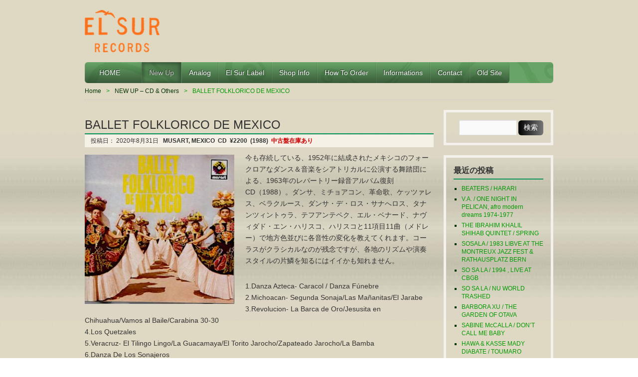

--- FILE ---
content_type: text/html; charset=UTF-8
request_url: http://elsurrecords.com/ballet-folklorico-de-mexico/31/08/2020/
body_size: 39495
content:
<!DOCTYPE HTML>
<html lang="ja">
<head>
<meta http-equiv="Content-Type" content="text/html; charset=UTF-8">
<title>BALLET FOLKLORICO DE MEXICO  |  EL SUR RECORDS | </title>
<link href="http://elsurrecords.com/wp/wp-content/themes/elsur-wp/style.css" rel="stylesheet" type="text/css" />
<link rel="apple-touch-icon" href="http://elsurrecords.com/wp/wp-content/themes/elsur-wp/img/apple-touch-icon.png" />
<meta name='robots' content='max-image-preview:large' />
<link rel='dns-prefetch' href='//s.w.org' />
<link rel="alternate" type="application/rss+xml" title="EL SUR RECORDS &raquo; フィード" href="http://elsurrecords.com/feed/" />
<link rel="alternate" type="application/rss+xml" title="EL SUR RECORDS &raquo; コメントフィード" href="http://elsurrecords.com/comments/feed/" />
<link rel="alternate" type="application/rss+xml" title="EL SUR RECORDS &raquo; BALLET FOLKLORICO DE MEXICO のコメントのフィード" href="http://elsurrecords.com/ballet-folklorico-de-mexico/31/08/2020/feed/" />
		<script type="text/javascript">
			window._wpemojiSettings = {"baseUrl":"https:\/\/s.w.org\/images\/core\/emoji\/13.0.1\/72x72\/","ext":".png","svgUrl":"https:\/\/s.w.org\/images\/core\/emoji\/13.0.1\/svg\/","svgExt":".svg","source":{"concatemoji":"http:\/\/elsurrecords.com\/wp\/wp-includes\/js\/wp-emoji-release.min.js?ver=5.7.2"}};
			!function(e,a,t){var n,r,o,i=a.createElement("canvas"),p=i.getContext&&i.getContext("2d");function s(e,t){var a=String.fromCharCode;p.clearRect(0,0,i.width,i.height),p.fillText(a.apply(this,e),0,0);e=i.toDataURL();return p.clearRect(0,0,i.width,i.height),p.fillText(a.apply(this,t),0,0),e===i.toDataURL()}function c(e){var t=a.createElement("script");t.src=e,t.defer=t.type="text/javascript",a.getElementsByTagName("head")[0].appendChild(t)}for(o=Array("flag","emoji"),t.supports={everything:!0,everythingExceptFlag:!0},r=0;r<o.length;r++)t.supports[o[r]]=function(e){if(!p||!p.fillText)return!1;switch(p.textBaseline="top",p.font="600 32px Arial",e){case"flag":return s([127987,65039,8205,9895,65039],[127987,65039,8203,9895,65039])?!1:!s([55356,56826,55356,56819],[55356,56826,8203,55356,56819])&&!s([55356,57332,56128,56423,56128,56418,56128,56421,56128,56430,56128,56423,56128,56447],[55356,57332,8203,56128,56423,8203,56128,56418,8203,56128,56421,8203,56128,56430,8203,56128,56423,8203,56128,56447]);case"emoji":return!s([55357,56424,8205,55356,57212],[55357,56424,8203,55356,57212])}return!1}(o[r]),t.supports.everything=t.supports.everything&&t.supports[o[r]],"flag"!==o[r]&&(t.supports.everythingExceptFlag=t.supports.everythingExceptFlag&&t.supports[o[r]]);t.supports.everythingExceptFlag=t.supports.everythingExceptFlag&&!t.supports.flag,t.DOMReady=!1,t.readyCallback=function(){t.DOMReady=!0},t.supports.everything||(n=function(){t.readyCallback()},a.addEventListener?(a.addEventListener("DOMContentLoaded",n,!1),e.addEventListener("load",n,!1)):(e.attachEvent("onload",n),a.attachEvent("onreadystatechange",function(){"complete"===a.readyState&&t.readyCallback()})),(n=t.source||{}).concatemoji?c(n.concatemoji):n.wpemoji&&n.twemoji&&(c(n.twemoji),c(n.wpemoji)))}(window,document,window._wpemojiSettings);
		</script>
		<style type="text/css">
img.wp-smiley,
img.emoji {
	display: inline !important;
	border: none !important;
	box-shadow: none !important;
	height: 1em !important;
	width: 1em !important;
	margin: 0 .07em !important;
	vertical-align: -0.1em !important;
	background: none !important;
	padding: 0 !important;
}
</style>
	<link rel='stylesheet' id='wp-block-library-css'  href='http://elsurrecords.com/wp/wp-includes/css/dist/block-library/style.min.css?ver=5.7.2' type='text/css' media='all' />
<script type='text/javascript' src='http://elsurrecords.com/wp/wp-includes/js/jquery/jquery.min.js?ver=3.5.1' id='jquery-core-js'></script>
<script type='text/javascript' src='http://elsurrecords.com/wp/wp-includes/js/jquery/jquery-migrate.min.js?ver=3.3.2' id='jquery-migrate-js'></script>
<link rel="https://api.w.org/" href="http://elsurrecords.com/wp-json/" /><link rel="alternate" type="application/json" href="http://elsurrecords.com/wp-json/wp/v2/posts/144121" /><link rel="EditURI" type="application/rsd+xml" title="RSD" href="http://elsurrecords.com/wp/xmlrpc.php?rsd" />
<link rel="wlwmanifest" type="application/wlwmanifest+xml" href="http://elsurrecords.com/wp/wp-includes/wlwmanifest.xml" /> 
<meta name="generator" content="WordPress 5.7.2" />
<link rel="canonical" href="http://elsurrecords.com/ballet-folklorico-de-mexico/31/08/2020/" />
<link rel='shortlink' href='http://elsurrecords.com/?p=144121' />
<link rel="alternate" type="application/json+oembed" href="http://elsurrecords.com/wp-json/oembed/1.0/embed?url=http%3A%2F%2Felsurrecords.com%2Fballet-folklorico-de-mexico%2F31%2F08%2F2020%2F" />
<link rel="alternate" type="text/xml+oembed" href="http://elsurrecords.com/wp-json/oembed/1.0/embed?url=http%3A%2F%2Felsurrecords.com%2Fballet-folklorico-de-mexico%2F31%2F08%2F2020%2F&#038;format=xml" />
<link rel="icon" type="image/png" href="/wp/wp-content/uploads/fbrfg/favicon-96x96.png" sizes="96x96" />
<link rel="icon" type="image/svg+xml" href="/wp/wp-content/uploads/fbrfg/favicon.svg" />
<link rel="shortcut icon" href="/wp/wp-content/uploads/fbrfg/favicon.ico" />
<link rel="apple-touch-icon" sizes="180x180" href="/wp/wp-content/uploads/fbrfg/apple-touch-icon.png" />
<link rel="manifest" href="/wp/wp-content/uploads/fbrfg/site.webmanifest" /><style data-context="foundation-flickity-css">/*! Flickity v2.0.2
http://flickity.metafizzy.co
---------------------------------------------- */.flickity-enabled{position:relative}.flickity-enabled:focus{outline:0}.flickity-viewport{overflow:hidden;position:relative;height:100%}.flickity-slider{position:absolute;width:100%;height:100%}.flickity-enabled.is-draggable{-webkit-tap-highlight-color:transparent;tap-highlight-color:transparent;-webkit-user-select:none;-moz-user-select:none;-ms-user-select:none;user-select:none}.flickity-enabled.is-draggable .flickity-viewport{cursor:move;cursor:-webkit-grab;cursor:grab}.flickity-enabled.is-draggable .flickity-viewport.is-pointer-down{cursor:-webkit-grabbing;cursor:grabbing}.flickity-prev-next-button{position:absolute;top:50%;width:44px;height:44px;border:none;border-radius:50%;background:#fff;background:hsla(0,0%,100%,.75);cursor:pointer;-webkit-transform:translateY(-50%);transform:translateY(-50%)}.flickity-prev-next-button:hover{background:#fff}.flickity-prev-next-button:focus{outline:0;box-shadow:0 0 0 5px #09f}.flickity-prev-next-button:active{opacity:.6}.flickity-prev-next-button.previous{left:10px}.flickity-prev-next-button.next{right:10px}.flickity-rtl .flickity-prev-next-button.previous{left:auto;right:10px}.flickity-rtl .flickity-prev-next-button.next{right:auto;left:10px}.flickity-prev-next-button:disabled{opacity:.3;cursor:auto}.flickity-prev-next-button svg{position:absolute;left:20%;top:20%;width:60%;height:60%}.flickity-prev-next-button .arrow{fill:#333}.flickity-page-dots{position:absolute;width:100%;bottom:-25px;padding:0;margin:0;list-style:none;text-align:center;line-height:1}.flickity-rtl .flickity-page-dots{direction:rtl}.flickity-page-dots .dot{display:inline-block;width:10px;height:10px;margin:0 8px;background:#333;border-radius:50%;opacity:.25;cursor:pointer}.flickity-page-dots .dot.is-selected{opacity:1}</style><style data-context="foundation-slideout-css">.slideout-menu{position:fixed;left:0;top:0;bottom:0;right:auto;z-index:0;width:256px;overflow-y:auto;-webkit-overflow-scrolling:touch;display:none}.slideout-menu.pushit-right{left:auto;right:0}.slideout-panel{position:relative;z-index:1;will-change:transform}.slideout-open,.slideout-open .slideout-panel,.slideout-open body{overflow:hidden}.slideout-open .slideout-menu{display:block}.pushit{display:none}</style><style type="text/css" id="custom-background-css">
body.custom-background { background-image: url("http://elsurrecords.com/wp/wp-content/uploads/2013/07/wall-elsur.jpg"); background-position: left top; background-size: auto; background-repeat: repeat; background-attachment: fixed; }
</style>
	<link rel="icon" href="http://elsurrecords.com/wp/wp-content/uploads/2024/04/cropped-elsur-logo823-32x32.png" sizes="32x32" />
<link rel="icon" href="http://elsurrecords.com/wp/wp-content/uploads/2024/04/cropped-elsur-logo823-192x192.png" sizes="192x192" />
<link rel="apple-touch-icon" href="http://elsurrecords.com/wp/wp-content/uploads/2024/04/cropped-elsur-logo823-180x180.png" />
<meta name="msapplication-TileImage" content="http://elsurrecords.com/wp/wp-content/uploads/2024/04/cropped-elsur-logo823-270x270.png" />
<style>.ios7.web-app-mode.has-fixed header{ background-color: rgba(106,150,138,.88);}</style><!-- ## NXS/OG ## --><!-- ## NXSOGTAGS ## --><!-- ## NXS/OG ## -->

<link rel="shortcut icon" href="<"http://elsurrecords.com/wp/wp-content/uploads/2024/04/cropped-elsur-logo823.png">

</head>

<body class="post-template-default single single-post postid-144121 single-format-standard custom-background">
<div id="wrap">
<!--/* ▲ #wrap 開始 */-->

<div id="container">
<!--/* ▲ #container 開始 */-->

<header id="header">
<!--/* ▲ #header 開始 */-->

<div id="hgroup">

<h1 id="site-id">
		<a href="http://elsurrecords.com/">
			<img src="http://elsurrecords.com/wp/wp-content/uploads/2013/12/elsur-logo32.png" alt="EL SUR RECORDS" />
			</a>
	</h1>
	<h2 id="description"></h2>
</div>


<div class="widget-area" id="header-widget-area">
</div>

<nav id="global-nav" class="menu-items-num-9"><ul id="menu-global" class="menu"><li id="menu-item-257863" class="menu-item menu-item-type-custom menu-item-object-custom menu-item-home menu-item-257863"><a href="http://elsurrecords.com">　HOME　　</a></li>
<li id="menu-item-257864" class="menu-item menu-item-type-taxonomy menu-item-object-category current-post-ancestor current-menu-parent current-post-parent menu-item-has-children menu-item-257864"><a href="http://elsurrecords.com/category/new-cd/">New Up</a>
<ul class="sub-menu">
	<li id="menu-item-257878" class="menu-item menu-item-type-taxonomy menu-item-object-category menu-item-257878"><a href="http://elsurrecords.com/category/new-cd/asia-india/">Asia-India</a></li>
	<li id="menu-item-257879" class="menu-item menu-item-type-taxonomy menu-item-object-category menu-item-257879"><a href="http://elsurrecords.com/category/new-cd/africa/">Africa</a></li>
	<li id="menu-item-257877" class="menu-item menu-item-type-taxonomy menu-item-object-category menu-item-257877"><a href="http://elsurrecords.com/category/new-cd/europe/">Europe</a></li>
	<li id="menu-item-257880" class="menu-item menu-item-type-taxonomy menu-item-object-category menu-item-257880"><a href="http://elsurrecords.com/category/new-cd/middle-east/">Middle East &#8211; Maghreb</a></li>
	<li id="menu-item-257883" class="menu-item menu-item-type-taxonomy menu-item-object-category menu-item-257883"><a href="http://elsurrecords.com/category/new-cd/cuba/">Cuba</a></li>
	<li id="menu-item-257881" class="menu-item menu-item-type-taxonomy menu-item-object-category menu-item-257881"><a href="http://elsurrecords.com/category/new-cd/brasil/">Brasil</a></li>
	<li id="menu-item-261495" class="menu-item menu-item-type-taxonomy menu-item-object-category menu-item-261495"><a href="http://elsurrecords.com/category/new-cd/caribe/">Caribe</a></li>
	<li id="menu-item-257885" class="menu-item menu-item-type-taxonomy menu-item-object-category menu-item-257885"><a href="http://elsurrecords.com/category/new-cd/salsa-latin/">Salsa-Latin</a></li>
	<li id="menu-item-257882" class="menu-item menu-item-type-taxonomy menu-item-object-category current-post-ancestor current-menu-parent current-post-parent menu-item-257882"><a href="http://elsurrecords.com/category/new-cd/south-america/">South America</a></li>
	<li id="menu-item-257884" class="menu-item menu-item-type-taxonomy menu-item-object-category menu-item-257884"><a href="http://elsurrecords.com/category/new-cd/usa/">North America</a></li>
	<li id="menu-item-261496" class="menu-item menu-item-type-taxonomy menu-item-object-category menu-item-261496"><a href="http://elsurrecords.com/category/new-cd/hawaii-pacific/">Hawaii-Pacific</a></li>
	<li id="menu-item-257886" class="menu-item menu-item-type-taxonomy menu-item-object-category menu-item-257886"><a href="http://elsurrecords.com/category/new-cd/others/">Others</a></li>
</ul>
</li>
<li id="menu-item-257888" class="menu-item menu-item-type-custom menu-item-object-custom menu-item-257888"><a href="http://elsurrecords.com/tag/analog/">Analog</a></li>
<li id="menu-item-257866" class="menu-item menu-item-type-taxonomy menu-item-object-category menu-item-257866"><a href="http://elsurrecords.com/category/el-sur-label/">El Sur Label</a></li>
<li id="menu-item-257861" class="menu-item menu-item-type-post_type menu-item-object-page menu-item-257861"><a href="http://elsurrecords.com/shop-info/">Shop Info</a></li>
<li id="menu-item-257862" class="menu-item menu-item-type-post_type menu-item-object-page menu-item-257862"><a href="http://elsurrecords.com/how-to-order/">How to Order</a></li>
<li id="menu-item-257897" class="menu-item menu-item-type-custom menu-item-object-custom menu-item-257897"><a href="http://elsurrecords.com/24-25/">Informations</a></li>
<li id="menu-item-257868" class="menu-item menu-item-type-post_type menu-item-object-page menu-item-257868"><a href="http://elsurrecords.com/contact/">Contact</a></li>
<li id="menu-item-257896" class="menu-item menu-item-type-custom menu-item-object-custom menu-item-257896"><a href="http://elsurrecords.com/archives/">Old Site</a></li>
</ul></nav>

<ul class="bread-crumb">
	<li class="level-1 top"><a href="http://elsurrecords.com/">Home</a></li>
	<li class="level-2 sub"><a href="http://elsurrecords.com/category/new-cd/">NEW UP &#8211; CD &amp; Others</a></li>
	<li class="level-3 sub tail current">BALLET FOLKLORICO DE MEXICO</li>
</ul>

<!--/* ▼ #header 終了 */-->
</header><section id="contents-body">
<!--/* ▲ #contents-body 開始 */-->

<!-- header template end -->

<section id="contents">
<!--/* ▲ #contents 開始 */-->

<article class="post-144121 post type-post status-publish format-standard has-post-thumbnail hentry category-new-cd category-south-america tag-mexico">
	<header class="entry-header">
		<h1 class="entry-title">BALLET FOLKLORICO DE MEXICO</h1>
	
		<div class="entry-meta">
			<span class="sep">投稿日：
				<time class="entry-date" datetime="2020-08-31" pubdate="2020-08-31">
					2020年8月31日				</time>
<b>MUSART, MEXICO&nbsp;
CD&nbsp;
¥2200&nbsp;
(1988)&nbsp;
<font color="#cc0000">中古盤在庫あり</font>
</b>

			</span>
			
		</div>
	</header>

	<section class="entry-content">
		<p><img loading="lazy" class="alignleft size-medium wp-image-144122" src="http://elsurrecords.com/wp/wp-content/uploads/2020/08/BALLET-FOLKLORICO-DE-MEXICO-300x300.jpeg" alt="" width="300" height="300" srcset="http://elsurrecords.com/wp/wp-content/uploads/2020/08/BALLET-FOLKLORICO-DE-MEXICO-300x300.jpeg 300w, http://elsurrecords.com/wp/wp-content/uploads/2020/08/BALLET-FOLKLORICO-DE-MEXICO-120x120.jpeg 120w, http://elsurrecords.com/wp/wp-content/uploads/2020/08/BALLET-FOLKLORICO-DE-MEXICO-144x144.jpeg 144w, http://elsurrecords.com/wp/wp-content/uploads/2020/08/BALLET-FOLKLORICO-DE-MEXICO-100x100.jpeg 100w, http://elsurrecords.com/wp/wp-content/uploads/2020/08/BALLET-FOLKLORICO-DE-MEXICO-140x140.jpeg 140w, http://elsurrecords.com/wp/wp-content/uploads/2020/08/BALLET-FOLKLORICO-DE-MEXICO.jpeg 312w" sizes="(max-width: 300px) 100vw, 300px" />今も存続している、1952年に結成されたメキシコのフォークロアなダンス＆音楽をシアトリカルに公演する舞踏団による、1963年のレパートリー録音アルバム復刻CD（1988）。ダンサ、ミチョアコン、革命歌、ケッツァレス、ベラクルース、ダンサ・デ・ロス・サナへロス、タナンツィントゥラ、テフアンテペク、エル・ベナード、ナヴィダド・エン・ハリスコ、ハリスコと11項目11曲（メドレー）で地方色並びに各音性の変化を教えてくれます。コーラスがクラシカルなのが残念ですが、各地のリズムや演奏スタイルの片鱗を知るにはイイかも知れません。</p>
<p>1.Danza Azteca- Caracol / Danza Fúnebre<br />
2.Michoacan- Segunda Sonaja/Las Mañanitas/El Jarabe<br />
3.Revolucion- La Barca de Oro/Jesusita en Chihuahua/Vamos al Baile/Carabina 30-30<br />
4.Los Quetzales<br />
5.Veracruz- El Tilingo Lingo/La Guacamaya/El Torito Jarocho/Zapateado Jarocho/La Bamba<br />
6.Danza De Los Sonajeros<br />
7.Tonantzintla- A que la Gusto/Por el Valle de Rosas/Aleluya<br />
8.Tehuantepec- La Llorona &#8211; La Tortuga/La Zandunga<br />
9.El Venado<br />
10.Navidad En Jalisco<br />
11.Jalisco- El Guaco, El Gusto/La Negra/La Madrugada/El Carretero</p>
<p><span style="color: #808000;">＊経年在庫ですが、経年劣化多少あり、中古盤といった方がイイかも知れません。もともと非シールド品でだったと思います。ジャケ＆CD、目立った汚れやキズはありません。30年以上前のCDにしては、良好な状態かと思います。2枚のみの在庫です。</span></p>



	</section>

	<footer class="page-footer">
		<div class="entry-meta">
			<span class="cat-links">カテゴリー：<a href="http://elsurrecords.com/category/new-cd/" rel="category tag">NEW UP - CD &amp; Others</a>, <a href="http://elsurrecords.com/category/new-cd/south-america/" rel="category tag">South America</a></span>
			<span class="tag-links">タグ：<a href="http://elsurrecords.com/tag/mexico/" rel="tag">Mexico</a></span>
		</div>
	</footer>
</article>


<nav class="navigation" id="nav-below">
	<ul>
		<li class="nav-previous"><a href="http://elsurrecords.com/tabou-combo-de-petion-ville-a-la-canne-a-sucre/30/08/2020/" rel="prev">TABOU COMBO DE PETION-VILLE /  A LA CANNE A SUCRE</a></li>		<li class="nav-next"><a href="http://elsurrecords.com/tzeni-vanou-thelo-konta-sou-na-meino-45-axechastes-ermineies/31/08/2020/" rel="next">TZENI VANOU / THELO KONTA SOU NA MEINO, 45 Axechastes Ermineies</a></li>	</ul>
</nav>

<div class="linkwithin_div"></div>
<script>linkwithin_text='こちらの商品もオススメです。:'</script>

<section id="comments"> 
<!--/* ▲ #comments 開始 */-->

<!--/* ▼ #comments 終了 */--> 
</section>

<div class="related_entries">
<div class='yarpp yarpp-related yarpp-related-website yarpp-template-yarpp-template-thumbnail'>

<h2 class="content_ttl">この記事を読んだ人は、こちらの記事も読んでいます。</h3>


<ul class="related_entries">


<li ul style="list-style:none;">
<a href="http://elsurrecords.com/marco-antonio-muniz-su-epoca-dorada/26/05/2015/"rel="bookmark"title="MARCO ANTONIO MUNIZ / SU EPOCA DORADA"><img width="100" height="100" src="http://elsurrecords.com/wp/wp-content/uploads/2015/05/MARCO-ANTONIO-MUNIZ2CD-100x100.jpg" class="attachment-post-thumbnail size-post-thumbnail wp-post-image" alt="" loading="lazy" srcset="http://elsurrecords.com/wp/wp-content/uploads/2015/05/MARCO-ANTONIO-MUNIZ2CD-100x100.jpg 100w, http://elsurrecords.com/wp/wp-content/uploads/2015/05/MARCO-ANTONIO-MUNIZ2CD-120x120.jpg 120w, http://elsurrecords.com/wp/wp-content/uploads/2015/05/MARCO-ANTONIO-MUNIZ2CD-144x144.jpg 144w, http://elsurrecords.com/wp/wp-content/uploads/2015/05/MARCO-ANTONIO-MUNIZ2CD-140x140.jpg 140w" sizes="(max-width: 100px) 100vw, 100px" />MARCO ANTONIO MUNIZ / SU EPOCA DORADA</a></li>

<li ul style="list-style:none;">
<a href="http://elsurrecords.com/son-de-madera-caribe-mar-sincopado/04/07/2015/"rel="bookmark"title="SON DE MADERA / CARIBE MAR SINCOPADO"><img width="100" height="100" src="http://elsurrecords.com/wp/wp-content/uploads/2015/07/BG5186-100x100.jpg" class="attachment-post-thumbnail size-post-thumbnail wp-post-image" alt="" loading="lazy" srcset="http://elsurrecords.com/wp/wp-content/uploads/2015/07/BG5186-100x100.jpg 100w, http://elsurrecords.com/wp/wp-content/uploads/2015/07/BG5186-120x120.jpg 120w, http://elsurrecords.com/wp/wp-content/uploads/2015/07/BG5186-300x300.jpg 300w, http://elsurrecords.com/wp/wp-content/uploads/2015/07/BG5186-144x144.jpg 144w, http://elsurrecords.com/wp/wp-content/uploads/2015/07/BG5186-140x140.jpg 140w, http://elsurrecords.com/wp/wp-content/uploads/2015/07/BG5186.jpg 325w" sizes="(max-width: 100px) 100vw, 100px" />SON DE MADERA / CARIBE MAR SINCOPADO</a></li>

<li ul style="list-style:none;">
<a href="http://elsurrecords.com/pedro-vargas-lagrimas-negras/07/12/2016/"rel="bookmark"title="PEDRO VARGAS / LAGRIMAS NEGRAS"><img width="100" height="100" src="http://elsurrecords.com/wp/wp-content/uploads/2016/12/ALCD-058-100x100.jpg" class="attachment-post-thumbnail size-post-thumbnail wp-post-image" alt="" loading="lazy" srcset="http://elsurrecords.com/wp/wp-content/uploads/2016/12/ALCD-058-100x100.jpg 100w, http://elsurrecords.com/wp/wp-content/uploads/2016/12/ALCD-058-120x120.jpg 120w, http://elsurrecords.com/wp/wp-content/uploads/2016/12/ALCD-058-144x144.jpg 144w, http://elsurrecords.com/wp/wp-content/uploads/2016/12/ALCD-058-140x140.jpg 140w, http://elsurrecords.com/wp/wp-content/uploads/2016/12/ALCD-058.jpg 156w" sizes="(max-width: 100px) 100vw, 100px" />PEDRO VARGAS / LAGRIMAS NEGRAS</a></li>

<li ul style="list-style:none;">
<a href="http://elsurrecords.com/rosy-arango-mi-nombre-es-mexico%e3%80%80/16/08/2020/"rel="bookmark"title="ROSY ARANGO /  MI NOMBRE ES MEXICO　"><img width="100" height="100" src="http://elsurrecords.com/wp/wp-content/uploads/2020/08/FLA-1792-100x100.jpg" class="attachment-post-thumbnail size-post-thumbnail wp-post-image" alt="" loading="lazy" srcset="http://elsurrecords.com/wp/wp-content/uploads/2020/08/FLA-1792-100x100.jpg 100w, http://elsurrecords.com/wp/wp-content/uploads/2020/08/FLA-1792-120x120.jpg 120w, http://elsurrecords.com/wp/wp-content/uploads/2020/08/FLA-1792-144x144.jpg 144w, http://elsurrecords.com/wp/wp-content/uploads/2020/08/FLA-1792-140x140.jpg 140w" sizes="(max-width: 100px) 100vw, 100px" />ROSY ARANGO /  MI NOMBRE ES MEXICO　</a></li>
</ul>
</div>
</div>


<!--/* ▼ #contents 終了 */-->
</section>

<section id="sidebar">
<!--/* ▲ #sidebar 開始 */-->
<div id="primary" class="widget-area">
<aside id="search-2" class="widget-container widget_search"><form role="search" method="get" id="searchform" class="searchform" action="http://elsurrecords.com/">
				<div>
					<label class="screen-reader-text" for="s">検索:</label>
					<input type="text" value="" name="s" id="s" />
					<input type="submit" id="searchsubmit" value="検索" />
				</div>
			</form></aside>
		<aside id="recent-posts-2" class="widget-container widget_recent_entries">
		<h1 class="widget-title">最近の投稿</h1>
		<ul>
											<li>
					<a href="http://elsurrecords.com/beaters-harari/20/01/2026/">BEATERS / HARARI</a>
									</li>
											<li>
					<a href="http://elsurrecords.com/v-a-one-night-in-pelican-afro-modern-dreams-1974-1977/20/01/2026/">V.A. / ONE NIGHT IN PELICAN, afro modern dreams 1974-1977</a>
									</li>
											<li>
					<a href="http://elsurrecords.com/the-ibrahim-khalil-shihab-quintet-spring-2/20/01/2026/">THE IBRAHIM KHALIL SHIHAB QUINTET / SPRING</a>
									</li>
											<li>
					<a href="http://elsurrecords.com/sosala-1983-libve-at-the-montreux-jazz-fest-rathausplatz-bern/20/01/2026/">SOSALA / 1983 LIBVE AT THE MONTREUX JAZZ FEST &#038; RATHAUSPLATZ BERN</a>
									</li>
											<li>
					<a href="http://elsurrecords.com/so-sa-la-1994-live-at-cbgb/19/01/2026/">SO SA LA  / 1994 , LIVE AT CBGB</a>
									</li>
											<li>
					<a href="http://elsurrecords.com/so-sa-la-nu-world-trashed/19/01/2026/">SO SA LA / NU WORLD TRASHED</a>
									</li>
											<li>
					<a href="http://elsurrecords.com/barbora-xu-the-garden-of-otava/19/01/2026/">BARBORA XU / THE GARDEN OF OTAVA</a>
									</li>
											<li>
					<a href="http://elsurrecords.com/laila-mccalla-dont-call-me-baby/17/01/2026/">SABINE McCALLA / DON&#8217;T CALL ME BABY</a>
									</li>
											<li>
					<a href="http://elsurrecords.com/hawa-kasse-mady-diabate-toumaro-2/13/01/2026/">HAWA &#038; KASSE MADY DIABATE / TOUMARO</a>
									</li>
											<li>
					<a href="http://elsurrecords.com/brigitte-fontaine-areski-belkacem-baraka-1980/11/01/2026/">BRIGITTE FONTAINE, ARESKI BELKACEM /  BARAKA 1980</a>
									</li>
											<li>
					<a href="http://elsurrecords.com/benjamin-biolay-saint-clair/11/01/2026/">BENJAMIN BIOLAY / SAINT-CLAIR</a>
									</li>
											<li>
					<a href="http://elsurrecords.com/gloria-estefan-raices/10/01/2026/">GLORIA ESTEFAN / RAICES</a>
									</li>
											<li>
					<a href="http://elsurrecords.com/bekar-alba/09/01/2026/">BEKAR / ALBA</a>
									</li>
											<li>
					<a href="http://elsurrecords.com/the-harisis-group-the-recordings-of-the-harisis-group-from-nothern-greece/09/01/2026/">THE HARISIS GROUP / THE RECORDINGS OF THE HARISIS GROUP FROM NOTHERN GREECE</a>
									</li>
											<li>
					<a href="http://elsurrecords.com/gisela-joao-inquieta/09/01/2026/">GISELA JOAO / INQUIETA</a>
									</li>
					</ul>

		</aside><aside id="tag_cloud-2" class="widget-container widget_tag_cloud"><h1 class="widget-title">タグ</h1><div class="tagcloud"><a href="http://elsurrecords.com/tag/algeria/" class="tag-cloud-link tag-link-100 tag-link-position-1" style="font-size: 14.20253164557pt;" aria-label="Algeria (478個の項目)">Algeria</a>
<a href="http://elsurrecords.com/tag/analog/" class="tag-cloud-link tag-link-1532 tag-link-position-2" style="font-size: 12.430379746835pt;" aria-label="Analog (376個の項目)">Analog</a>
<a href="http://elsurrecords.com/tag/arab/" class="tag-cloud-link tag-link-19 tag-link-position-3" style="font-size: 8.1772151898734pt;" aria-label="Arab (217個の項目)">Arab</a>
<a href="http://elsurrecords.com/tag/argentina/" class="tag-cloud-link tag-link-767 tag-link-position-4" style="font-size: 11.544303797468pt;" aria-label="Argentina (341個の項目)">Argentina</a>
<a href="http://elsurrecords.com/tag/bolero/" class="tag-cloud-link tag-link-181 tag-link-position-5" style="font-size: 8pt;" aria-label="Bolero (214個の項目)">Bolero</a>
<a href="http://elsurrecords.com/tag/bossa-nova/" class="tag-cloud-link tag-link-151 tag-link-position-6" style="font-size: 8pt;" aria-label="Bossa Nova (215個の項目)">Bossa Nova</a>
<a href="http://elsurrecords.com/tag/brasil/" class="tag-cloud-link tag-link-1841 tag-link-position-7" style="font-size: 8.3544303797468pt;" aria-label="Brasil (225個の項目)">Brasil</a>
<a href="http://elsurrecords.com/tag/compilation/" class="tag-cloud-link tag-link-161 tag-link-position-8" style="font-size: 11.367088607595pt;" aria-label="Compilation (332個の項目)">Compilation</a>
<a href="http://elsurrecords.com/tag/congo/" class="tag-cloud-link tag-link-26 tag-link-position-9" style="font-size: 13.316455696203pt;" aria-label="Congo (428個の項目)">Congo</a>
<a href="http://elsurrecords.com/tag/cuban/" class="tag-cloud-link tag-link-754 tag-link-position-10" style="font-size: 10.126582278481pt;" aria-label="Cuban (278個の項目)">Cuban</a>
<a href="http://elsurrecords.com/tag/ethiopia/" class="tag-cloud-link tag-link-34 tag-link-position-11" style="font-size: 9.4177215189873pt;" aria-label="Ethiopia (258個の項目)">Ethiopia</a>
<a href="http://elsurrecords.com/tag/fado/" class="tag-cloud-link tag-link-553 tag-link-position-12" style="font-size: 8.7088607594937pt;" aria-label="Fado (236個の項目)">Fado</a>
<a href="http://elsurrecords.com/tag/female-ssw/" class="tag-cloud-link tag-link-572 tag-link-position-13" style="font-size: 9.5949367088608pt;" aria-label="Female SSW (261個の項目)">Female SSW</a>
<a href="http://elsurrecords.com/tag/france/" class="tag-cloud-link tag-link-37 tag-link-position-14" style="font-size: 17.924050632911pt;" aria-label="France (784個の項目)">France</a>
<a href="http://elsurrecords.com/tag/fuji/" class="tag-cloud-link tag-link-442 tag-link-position-15" style="font-size: 8pt;" aria-label="Fuji (211個の項目)">Fuji</a>
<a href="http://elsurrecords.com/tag/greece/" class="tag-cloud-link tag-link-424 tag-link-position-16" style="font-size: 22pt;" aria-label="Greece (1,329個の項目)">Greece</a>
<a href="http://elsurrecords.com/tag/hawaiian/" class="tag-cloud-link tag-link-207 tag-link-position-17" style="font-size: 8.1772151898734pt;" aria-label="Hawaiian (220個の項目)">Hawaiian</a>
<a href="http://elsurrecords.com/tag/india/" class="tag-cloud-link tag-link-40 tag-link-position-18" style="font-size: 13.670886075949pt;" aria-label="India (444個の項目)">India</a>
<a href="http://elsurrecords.com/tag/indonesia/" class="tag-cloud-link tag-link-125 tag-link-position-19" style="font-size: 17.037974683544pt;" aria-label="Indonesia (685個の項目)">Indonesia</a>
<a href="http://elsurrecords.com/tag/italy/" class="tag-cloud-link tag-link-41 tag-link-position-20" style="font-size: 9.2405063291139pt;" aria-label="Italy (251個の項目)">Italy</a>
<a href="http://elsurrecords.com/tag/japan/" class="tag-cloud-link tag-link-42 tag-link-position-21" style="font-size: 18.632911392405pt;" aria-label="Japan (842個の項目)">Japan</a>
<a href="http://elsurrecords.com/tag/jazz/" class="tag-cloud-link tag-link-270 tag-link-position-22" style="font-size: 9.0632911392405pt;" aria-label="Jazz (245個の項目)">Jazz</a>
<a href="http://elsurrecords.com/tag/juju/" class="tag-cloud-link tag-link-105 tag-link-position-23" style="font-size: 8.8860759493671pt;" aria-label="Juju (240個の項目)">Juju</a>
<a href="http://elsurrecords.com/tag/laika/" class="tag-cloud-link tag-link-199 tag-link-position-24" style="font-size: 10.303797468354pt;" aria-label="Laika (286個の項目)">Laika</a>
<a href="http://elsurrecords.com/tag/lebanon/" class="tag-cloud-link tag-link-44 tag-link-position-25" style="font-size: 10.303797468354pt;" aria-label="Lebanon (285個の項目)">Lebanon</a>
<a href="http://elsurrecords.com/tag/live/" class="tag-cloud-link tag-link-238 tag-link-position-26" style="font-size: 10.303797468354pt;" aria-label="Live (288個の項目)">Live</a>
<a href="http://elsurrecords.com/tag/malaysia/" class="tag-cloud-link tag-link-82 tag-link-position-27" style="font-size: 10.481012658228pt;" aria-label="Malaysia (295個の項目)">Malaysia</a>
<a href="http://elsurrecords.com/tag/mali/" class="tag-cloud-link tag-link-121 tag-link-position-28" style="font-size: 11.898734177215pt;" aria-label="Mali (351個の項目)">Mali</a>
<a href="http://elsurrecords.com/tag/mexico/" class="tag-cloud-link tag-link-656 tag-link-position-29" style="font-size: 8.5316455696203pt;" aria-label="Mexico (226個の項目)">Mexico</a>
<a href="http://elsurrecords.com/tag/morocco/" class="tag-cloud-link tag-link-47 tag-link-position-30" style="font-size: 8.8860759493671pt;" aria-label="Morocco (239個の項目)">Morocco</a>
<a href="http://elsurrecords.com/tag/mpb/" class="tag-cloud-link tag-link-200 tag-link-position-31" style="font-size: 11.367088607595pt;" aria-label="MPB (330個の項目)">MPB</a>
<a href="http://elsurrecords.com/tag/nigeria/" class="tag-cloud-link tag-link-48 tag-link-position-32" style="font-size: 19.696202531646pt;" aria-label="Nigeria (973個の項目)">Nigeria</a>
<a href="http://elsurrecords.com/tag/peru/" class="tag-cloud-link tag-link-50 tag-link-position-33" style="font-size: 8.5316455696203pt;" aria-label="Peru (230個の項目)">Peru</a>
<a href="http://elsurrecords.com/tag/pop/" class="tag-cloud-link tag-link-698 tag-link-position-34" style="font-size: 9.0632911392405pt;" aria-label="Pop (243個の項目)">Pop</a>
<a href="http://elsurrecords.com/tag/portugal/" class="tag-cloud-link tag-link-554 tag-link-position-35" style="font-size: 11.544303797468pt;" aria-label="Portugal (335個の項目)">Portugal</a>
<a href="http://elsurrecords.com/tag/reissue-collection/" class="tag-cloud-link tag-link-2508 tag-link-position-36" style="font-size: 10.658227848101pt;" aria-label="Reissue Collection (303個の項目)">Reissue Collection</a>
<a href="http://elsurrecords.com/tag/rumba-congolaise/" class="tag-cloud-link tag-link-437 tag-link-position-37" style="font-size: 9.9493670886076pt;" aria-label="Rumba Congolaise (277個の項目)">Rumba Congolaise</a>
<a href="http://elsurrecords.com/tag/samba/" class="tag-cloud-link tag-link-137 tag-link-position-38" style="font-size: 11.012658227848pt;" aria-label="Samba (314個の項目)">Samba</a>
<a href="http://elsurrecords.com/tag/senegal/" class="tag-cloud-link tag-link-117 tag-link-position-39" style="font-size: 8.3544303797468pt;" aria-label="Senegal (222個の項目)">Senegal</a>
<a href="http://elsurrecords.com/tag/south-africa/" class="tag-cloud-link tag-link-103 tag-link-position-40" style="font-size: 8.7088607594937pt;" aria-label="South Africa (231個の項目)">South Africa</a>
<a href="http://elsurrecords.com/tag/spain/" class="tag-cloud-link tag-link-123 tag-link-position-41" style="font-size: 12.253164556962pt;" aria-label="Spain (374個の項目)">Spain</a>
<a href="http://elsurrecords.com/tag/thai/" class="tag-cloud-link tag-link-54 tag-link-position-42" style="font-size: 12.253164556962pt;" aria-label="Thai (370個の項目)">Thai</a>
<a href="http://elsurrecords.com/tag/turkey/" class="tag-cloud-link tag-link-55 tag-link-position-43" style="font-size: 19.518987341772pt;" aria-label="Turkey (958個の項目)">Turkey</a>
<a href="http://elsurrecords.com/tag/us/" class="tag-cloud-link tag-link-381 tag-link-position-44" style="font-size: 15.26582278481pt;" aria-label="US (548個の項目)">US</a>
<a href="http://elsurrecords.com/tag/vietnam/" class="tag-cloud-link tag-link-182 tag-link-position-45" style="font-size: 12.430379746835pt;" aria-label="Vietnam (377個の項目)">Vietnam</a></div>
</aside></div>

<div id="secondary" class="widget-area">
<aside id="media_image-5" class="widget-container widget_media_image"><h1 class="widget-title">Information　 click ↓</h1><a href="http://elsurrecords.com/24-25-1/"><img width="567" height="425" src="http://elsurrecords.com/wp/wp-content/uploads/2025/12/PICT0004.jpg" class="image wp-image-263557  attachment-full size-full" alt="" loading="lazy" style="max-width: 100%; height: auto;" title="とりあえず、開店します　 click ↓" srcset="http://elsurrecords.com/wp/wp-content/uploads/2025/12/PICT0004.jpg 567w, http://elsurrecords.com/wp/wp-content/uploads/2025/12/PICT0004-300x225.jpg 300w" sizes="(max-width: 567px) 100vw, 567px" /></a></aside><aside id="media_image-7" class="widget-container widget_media_image"><h1 class="widget-title">twitter↓click</h1><a href="https://twitter.com/elsurrecords"><img width="160" height="160" src="http://elsurrecords.com/wp/wp-content/uploads/2024/04/k9ynxStw_400x400-300x300.jpg" class="image wp-image-228203  attachment-160x160 size-160x160" alt="" loading="lazy" style="max-width: 100%; height: auto;" title="twitter↓click" srcset="http://elsurrecords.com/wp/wp-content/uploads/2024/04/k9ynxStw_400x400-300x300.jpg 300w, http://elsurrecords.com/wp/wp-content/uploads/2024/04/k9ynxStw_400x400-120x120.jpg 120w, http://elsurrecords.com/wp/wp-content/uploads/2024/04/k9ynxStw_400x400-144x144.jpg 144w, http://elsurrecords.com/wp/wp-content/uploads/2024/04/k9ynxStw_400x400-100x100.jpg 100w, http://elsurrecords.com/wp/wp-content/uploads/2024/04/k9ynxStw_400x400-140x140.jpg 140w, http://elsurrecords.com/wp/wp-content/uploads/2024/04/k9ynxStw_400x400.jpg 400w" sizes="(max-width: 160px) 100vw, 160px" /></a></aside><aside id="media_image-9" class="widget-container widget_media_image"><h1 class="widget-title">facebook↓click</h1><a href="https://www.facebook.com/elsurrecords"><img width="160" height="160" src="http://elsurrecords.com/wp/wp-content/uploads/2022/08/15107323_1482473955100655_5338329343681945941_n-300x300.jpg" class="image wp-image-182068  attachment-160x160 size-160x160" alt="" loading="lazy" style="max-width: 100%; height: auto;" title="facebook" srcset="http://elsurrecords.com/wp/wp-content/uploads/2022/08/15107323_1482473955100655_5338329343681945941_n-300x300.jpg 300w, http://elsurrecords.com/wp/wp-content/uploads/2022/08/15107323_1482473955100655_5338329343681945941_n-120x120.jpg 120w, http://elsurrecords.com/wp/wp-content/uploads/2022/08/15107323_1482473955100655_5338329343681945941_n-144x144.jpg 144w, http://elsurrecords.com/wp/wp-content/uploads/2022/08/15107323_1482473955100655_5338329343681945941_n-100x100.jpg 100w, http://elsurrecords.com/wp/wp-content/uploads/2022/08/15107323_1482473955100655_5338329343681945941_n-140x140.jpg 140w, http://elsurrecords.com/wp/wp-content/uploads/2022/08/15107323_1482473955100655_5338329343681945941_n.jpg 335w" sizes="(max-width: 160px) 100vw, 160px" /></a></aside><aside id="media_image-3" class="widget-container widget_media_image"><h1 class="widget-title">無断リンク↓click</h1><a href="http://elsurrecords.com/link-page/"><img width="210" height="127" src="http://elsurrecords.com/wp/wp-content/uploads/2012/06/elsur-shopcard2010-e1660882648211.jpg" class="image wp-image-505  attachment-218x132 size-218x132" alt="" loading="lazy" style="max-width: 100%; height: auto;" title="無断リンク" /></a></aside></div>
<!--/* ▼ #sidebar 終了 */-->
</section><!--/* ▼ #contents-body 終了 */-->
</section>

<footer id="footer">
<!--/* ▲ #footer 開始 */-->
	<div id="footer-widget-area" class="widgets area-widgets-1">
		<section id="second" class="widget-area">
			<aside id="text-11" class="widget-container widget_text"><h1 class="widget-title">EL SUR RECORDS</h1>			<div class="textwidget"><p><a href="http://elsurrecords.com/shop-nezumi/" target="_blank" rel="noopener"><img loading="lazy" class="alignnone size-medium wp-image-182163" src="http://elsurrecords.com/wp/wp-content/uploads/2022/08/スキャン-1-300x186.jpeg" alt="" width="300" height="186" srcset="http://elsurrecords.com/wp/wp-content/uploads/2022/08/スキャン-1-300x186.jpeg 300w, http://elsurrecords.com/wp/wp-content/uploads/2022/08/スキャン-1.jpeg 520w" sizes="(max-width: 300px) 100vw, 300px" /></a></p>
<p><strong>EL SUR RECORDS</strong><strong><br />
e-mail: info@elsurrecords.com</strong></p>
</div>
		</aside>		</section>
	<!--/* ▼ #footer-widget-area 終了 */-->
	</div>


	<p id="copyright">
		<small>Copyright &copy; 2026		<a href="http://elsurrecords.com/">EL SUR RECORDS</a>
		All rights reserved.</small>
	</p>
	<p id="go-top"><a href="#header" onclick="scrollup(); return false;">
			<img src="http://elsurrecords.com/wp/wp-content/themes/elsur-wp/img/go-top.png" alt="go top">
	</a></p>
<!--/* ▼ #footer 終了 */-->
</footer>

<!--/* ▼ #container 終了 */-->
</div>

<!--/* ▼ #wrap 終了 */-->
</div>

<script src="http://elsurrecords.com/wp/wp-content/themes/elsur-wp/js/scroll.js"></script>

<!-- Powered by WPtouch: 4.3.62 --><link rel='stylesheet' id='yarppRelatedCss-css'  href='http://elsurrecords.com/wp/wp-content/plugins/yet-another-related-posts-plugin/style/related.css?ver=5.30.11' type='text/css' media='all' />
<script type='text/javascript' src='http://elsurrecords.com/wp/wp-includes/js/wp-embed.min.js?ver=5.7.2' id='wp-embed-js'></script>
</body>
</html>